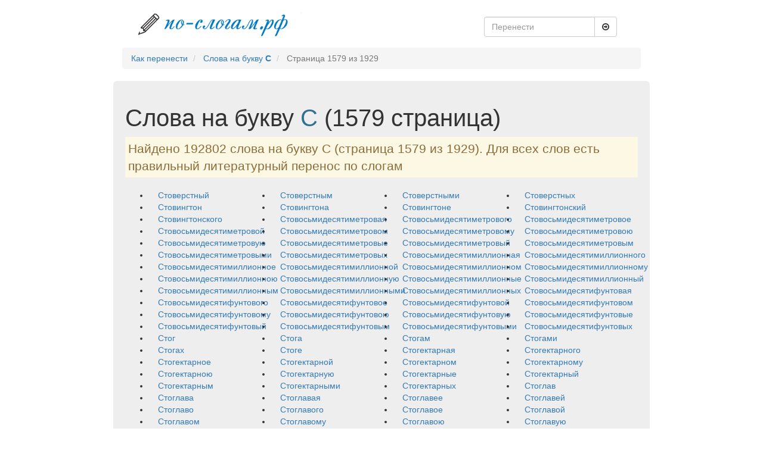

--- FILE ---
content_type: text/html; charset=UTF-8
request_url: https://xn----8sbi5ahhceu.xn--p1ai/%D0%B1%D1%83%D0%BA%D0%B2%D0%B0/%D0%A1?%D1%81%D1%82%D1%80%D0%B0%D0%BD%D0%B8%D1%86%D0%B0=1579
body_size: 4511
content:
<!DOCTYPE html>
<html lang="en">
<head>
    <meta charset="utf-8">
    <meta name="viewport" content="width=device-width, initial-scale=1">
    <meta name="description" content="Найдено 192802 слова на букву С (страница 1579 из 1929). Для всех слов есть правильный литературный перенос по слогам">
    <meta name="csrf-token" content="HmFTXf5ARwfrpZ7syV2klJtrxWXtx86jaIxTOt74">
    <title>Слова на букву С ‒ страница 1579 (стоверстный - стоговавшего)</title>
            <link rel="canonical" href="https://xn----8sbi5ahhceu.xn--p1ai/%D0%B1%D1%83%D0%BA%D0%B2%D0%B0/%D0%A1">
        <link rel="apple-touch-icon" sizes="180x180" href="/icons/apple-touch-icon.png">
    <link rel="icon" type="image/png" href="/icons/favicon-32x32.png" sizes="32x32">
    <link rel="icon" type="image/png" href="/icons/favicon-16x16.png" sizes="16x16">
    <link rel="manifest" href="/icons/manifest.json">
    <link rel="mask-icon" href="/icons/safari-pinned-tab.svg" color="#5bbad5">
    <link rel="shortcut icon" href="/icons/favicon.ico">
    <meta name="msapplication-config" content="/icons/browserconfig.xml">
    <meta name="theme-color" content="#dcffe4">
    <!-- Yandex.RTB -->
    <script>window.yaContextCb=window.yaContextCb||[]</script>
    <script src="https://yandex.ru/ads/system/context.js" async></script>
    <link href="/prod/d37eb11c2fbd347fe828a7f0ad4a4f40.css" type="text/css" rel="stylesheet" />

</head>
<body>
<div class="container">
    <script>
        window.yaContextCb.push(()=>{
            Ya.Context.AdvManager.render({
                "blockId": "R-A-220438-8",
                "type": "fullscreen",
                "platform": "touch"
            })
        })
    </script>
    <header class="header clearfix">
    <div class="col-lg-6 logo">
                    <a class="text-muted" rel="nofollow" href="/">
                <img src="https://xn----8sbi5ahhceu.xn--p1ai/img/logo.png" alt="По-слогам.рф" title="На главную По-слогам.рф">
            </a>
            </div>
    <div class="col-lg-4 pull-right">
        <div class="navbar-form">
    <div class="input-group">
        <input type="text" class="form-control" placeholder="Перенести" name="query" id="autocomplete">
        <div class="input-group-btn">
            <button id="submit-search" class="btn btn-default" type="submit">
                <i class="fa fa-arrow-circle-o-right" aria-hidden="true"></i>
            </button>
        </div>
    </div>
</div>    </div>
</header>
<ul class="breadcrumb" itemscope itemtype="http://schema.org/BreadcrumbList">
                                    <li itemtype="http://schema.org/ListItem" itemscope="" itemprop="itemListElement">
                    <a class="breadcrumb-item" href="/">Как перенести</a>
                    <meta content="/" itemprop="item">
                    <meta content="Как перенести" itemprop="name">
                    <meta content="1" itemprop="position">
                </li>
                                                <li itemtype="http://schema.org/ListItem" itemscope="" itemprop="itemListElement">
                    <a class="breadcrumb-item" href="С">Слова на букву <b>С</b> </a>
                    <meta content="С" itemprop="item">
                    <meta content="Слова на букву С " itemprop="name">
                    <meta content="2" itemprop="position">
                </li>
                                                <li class="breadcrumb-item active" itemtype="http://schema.org/ListItem" itemscope="" itemprop="itemListElement">
                    Страница 1579 из 1929
                    <meta content="С" itemprop="item">
                    <meta content="Страница 1579 из 1929" itemprop="name">
                    <meta content="3" itemprop="position">
                </li>
                        </ul>
        <div class="row jumbotron">
        <h1>
            Слова на букву <span class="text-info">С</span>
                             (1579 страница)
                    </h1>
        <div class="lead alert-warning" style="padding: 5px;">
            Найдено 192802 слова на букву С (страница 1579 из 1929). Для всех слов есть правильный литературный перенос по слогам
        </div>
        <ul>
                            <li class="col-xs-6 col-sm-4 col-md-3">
                    <a href="https://xn----8sbi5ahhceu.xn--p1ai/%D1%81%D0%BB%D0%BE%D0%B2%D0%BE/%D0%A1%D1%82%D0%BE%D0%B2%D0%B5%D1%80%D1%81%D1%82%D0%BD%D1%8B%D0%B9" class="text-capitalize">стоверстный</a>
                </li>
                            <li class="col-xs-6 col-sm-4 col-md-3">
                    <a href="https://xn----8sbi5ahhceu.xn--p1ai/%D1%81%D0%BB%D0%BE%D0%B2%D0%BE/%D0%A1%D1%82%D0%BE%D0%B2%D0%B5%D1%80%D1%81%D1%82%D0%BD%D1%8B%D0%BC" class="text-capitalize">стоверстным</a>
                </li>
                            <li class="col-xs-6 col-sm-4 col-md-3">
                    <a href="https://xn----8sbi5ahhceu.xn--p1ai/%D1%81%D0%BB%D0%BE%D0%B2%D0%BE/%D0%A1%D1%82%D0%BE%D0%B2%D0%B5%D1%80%D1%81%D1%82%D0%BD%D1%8B%D0%BC%D0%B8" class="text-capitalize">стоверстными</a>
                </li>
                            <li class="col-xs-6 col-sm-4 col-md-3">
                    <a href="https://xn----8sbi5ahhceu.xn--p1ai/%D1%81%D0%BB%D0%BE%D0%B2%D0%BE/%D0%A1%D1%82%D0%BE%D0%B2%D0%B5%D1%80%D1%81%D1%82%D0%BD%D1%8B%D1%85" class="text-capitalize">стоверстных</a>
                </li>
                            <li class="col-xs-6 col-sm-4 col-md-3">
                    <a href="https://xn----8sbi5ahhceu.xn--p1ai/%D1%81%D0%BB%D0%BE%D0%B2%D0%BE/%D0%A1%D1%82%D0%BE%D0%B2%D0%B8%D0%BD%D0%B3%D1%82%D0%BE%D0%BD" class="text-capitalize">стовингтон</a>
                </li>
                            <li class="col-xs-6 col-sm-4 col-md-3">
                    <a href="https://xn----8sbi5ahhceu.xn--p1ai/%D1%81%D0%BB%D0%BE%D0%B2%D0%BE/%D0%A1%D1%82%D0%BE%D0%B2%D0%B8%D0%BD%D0%B3%D1%82%D0%BE%D0%BD%D0%B0" class="text-capitalize">стовингтона</a>
                </li>
                            <li class="col-xs-6 col-sm-4 col-md-3">
                    <a href="https://xn----8sbi5ahhceu.xn--p1ai/%D1%81%D0%BB%D0%BE%D0%B2%D0%BE/%D0%A1%D1%82%D0%BE%D0%B2%D0%B8%D0%BD%D0%B3%D1%82%D0%BE%D0%BD%D0%B5" class="text-capitalize">стовингтоне</a>
                </li>
                            <li class="col-xs-6 col-sm-4 col-md-3">
                    <a href="https://xn----8sbi5ahhceu.xn--p1ai/%D1%81%D0%BB%D0%BE%D0%B2%D0%BE/%D0%A1%D1%82%D0%BE%D0%B2%D0%B8%D0%BD%D0%B3%D1%82%D0%BE%D0%BD%D1%81%D0%BA%D0%B8%D0%B9" class="text-capitalize">стовингтонский</a>
                </li>
                            <li class="col-xs-6 col-sm-4 col-md-3">
                    <a href="https://xn----8sbi5ahhceu.xn--p1ai/%D1%81%D0%BB%D0%BE%D0%B2%D0%BE/%D0%A1%D1%82%D0%BE%D0%B2%D0%B8%D0%BD%D0%B3%D1%82%D0%BE%D0%BD%D1%81%D0%BA%D0%BE%D0%B3%D0%BE" class="text-capitalize">стовингтонского</a>
                </li>
                            <li class="col-xs-6 col-sm-4 col-md-3">
                    <a href="https://xn----8sbi5ahhceu.xn--p1ai/%D1%81%D0%BB%D0%BE%D0%B2%D0%BE/%D0%A1%D1%82%D0%BE%D0%B2%D0%BE%D1%81%D1%8C%D0%BC%D0%B8%D0%B4%D0%B5%D1%81%D1%8F%D1%82%D0%B8%D0%BC%D0%B5%D1%82%D1%80%D0%BE%D0%B2%D0%B0%D1%8F" class="text-capitalize">стовосьмидесятиметровая</a>
                </li>
                            <li class="col-xs-6 col-sm-4 col-md-3">
                    <a href="https://xn----8sbi5ahhceu.xn--p1ai/%D1%81%D0%BB%D0%BE%D0%B2%D0%BE/%D0%A1%D1%82%D0%BE%D0%B2%D0%BE%D1%81%D1%8C%D0%BC%D0%B8%D0%B4%D0%B5%D1%81%D1%8F%D1%82%D0%B8%D0%BC%D0%B5%D1%82%D1%80%D0%BE%D0%B2%D0%BE%D0%B3%D0%BE" class="text-capitalize">стовосьмидесятиметрового</a>
                </li>
                            <li class="col-xs-6 col-sm-4 col-md-3">
                    <a href="https://xn----8sbi5ahhceu.xn--p1ai/%D1%81%D0%BB%D0%BE%D0%B2%D0%BE/%D0%A1%D1%82%D0%BE%D0%B2%D0%BE%D1%81%D1%8C%D0%BC%D0%B8%D0%B4%D0%B5%D1%81%D1%8F%D1%82%D0%B8%D0%BC%D0%B5%D1%82%D1%80%D0%BE%D0%B2%D0%BE%D0%B5" class="text-capitalize">стовосьмидесятиметровое</a>
                </li>
                            <li class="col-xs-6 col-sm-4 col-md-3">
                    <a href="https://xn----8sbi5ahhceu.xn--p1ai/%D1%81%D0%BB%D0%BE%D0%B2%D0%BE/%D0%A1%D1%82%D0%BE%D0%B2%D0%BE%D1%81%D1%8C%D0%BC%D0%B8%D0%B4%D0%B5%D1%81%D1%8F%D1%82%D0%B8%D0%BC%D0%B5%D1%82%D1%80%D0%BE%D0%B2%D0%BE%D0%B9" class="text-capitalize">стовосьмидесятиметровой</a>
                </li>
                            <li class="col-xs-6 col-sm-4 col-md-3">
                    <a href="https://xn----8sbi5ahhceu.xn--p1ai/%D1%81%D0%BB%D0%BE%D0%B2%D0%BE/%D0%A1%D1%82%D0%BE%D0%B2%D0%BE%D1%81%D1%8C%D0%BC%D0%B8%D0%B4%D0%B5%D1%81%D1%8F%D1%82%D0%B8%D0%BC%D0%B5%D1%82%D1%80%D0%BE%D0%B2%D0%BE%D0%BC" class="text-capitalize">стовосьмидесятиметровом</a>
                </li>
                            <li class="col-xs-6 col-sm-4 col-md-3">
                    <a href="https://xn----8sbi5ahhceu.xn--p1ai/%D1%81%D0%BB%D0%BE%D0%B2%D0%BE/%D0%A1%D1%82%D0%BE%D0%B2%D0%BE%D1%81%D1%8C%D0%BC%D0%B8%D0%B4%D0%B5%D1%81%D1%8F%D1%82%D0%B8%D0%BC%D0%B5%D1%82%D1%80%D0%BE%D0%B2%D0%BE%D0%BC%D1%83" class="text-capitalize">стовосьмидесятиметровому</a>
                </li>
                            <li class="col-xs-6 col-sm-4 col-md-3">
                    <a href="https://xn----8sbi5ahhceu.xn--p1ai/%D1%81%D0%BB%D0%BE%D0%B2%D0%BE/%D0%A1%D1%82%D0%BE%D0%B2%D0%BE%D1%81%D1%8C%D0%BC%D0%B8%D0%B4%D0%B5%D1%81%D1%8F%D1%82%D0%B8%D0%BC%D0%B5%D1%82%D1%80%D0%BE%D0%B2%D0%BE%D1%8E" class="text-capitalize">стовосьмидесятиметровою</a>
                </li>
                            <li class="col-xs-6 col-sm-4 col-md-3">
                    <a href="https://xn----8sbi5ahhceu.xn--p1ai/%D1%81%D0%BB%D0%BE%D0%B2%D0%BE/%D0%A1%D1%82%D0%BE%D0%B2%D0%BE%D1%81%D1%8C%D0%BC%D0%B8%D0%B4%D0%B5%D1%81%D1%8F%D1%82%D0%B8%D0%BC%D0%B5%D1%82%D1%80%D0%BE%D0%B2%D1%83%D1%8E" class="text-capitalize">стовосьмидесятиметровую</a>
                </li>
                            <li class="col-xs-6 col-sm-4 col-md-3">
                    <a href="https://xn----8sbi5ahhceu.xn--p1ai/%D1%81%D0%BB%D0%BE%D0%B2%D0%BE/%D0%A1%D1%82%D0%BE%D0%B2%D0%BE%D1%81%D1%8C%D0%BC%D0%B8%D0%B4%D0%B5%D1%81%D1%8F%D1%82%D0%B8%D0%BC%D0%B5%D1%82%D1%80%D0%BE%D0%B2%D1%8B%D0%B5" class="text-capitalize">стовосьмидесятиметровые</a>
                </li>
                            <li class="col-xs-6 col-sm-4 col-md-3">
                    <a href="https://xn----8sbi5ahhceu.xn--p1ai/%D1%81%D0%BB%D0%BE%D0%B2%D0%BE/%D0%A1%D1%82%D0%BE%D0%B2%D0%BE%D1%81%D1%8C%D0%BC%D0%B8%D0%B4%D0%B5%D1%81%D1%8F%D1%82%D0%B8%D0%BC%D0%B5%D1%82%D1%80%D0%BE%D0%B2%D1%8B%D0%B9" class="text-capitalize">стовосьмидесятиметровый</a>
                </li>
                            <li class="col-xs-6 col-sm-4 col-md-3">
                    <a href="https://xn----8sbi5ahhceu.xn--p1ai/%D1%81%D0%BB%D0%BE%D0%B2%D0%BE/%D0%A1%D1%82%D0%BE%D0%B2%D0%BE%D1%81%D1%8C%D0%BC%D0%B8%D0%B4%D0%B5%D1%81%D1%8F%D1%82%D0%B8%D0%BC%D0%B5%D1%82%D1%80%D0%BE%D0%B2%D1%8B%D0%BC" class="text-capitalize">стовосьмидесятиметровым</a>
                </li>
                            <li class="col-xs-6 col-sm-4 col-md-3">
                    <a href="https://xn----8sbi5ahhceu.xn--p1ai/%D1%81%D0%BB%D0%BE%D0%B2%D0%BE/%D0%A1%D1%82%D0%BE%D0%B2%D0%BE%D1%81%D1%8C%D0%BC%D0%B8%D0%B4%D0%B5%D1%81%D1%8F%D1%82%D0%B8%D0%BC%D0%B5%D1%82%D1%80%D0%BE%D0%B2%D1%8B%D0%BC%D0%B8" class="text-capitalize">стовосьмидесятиметровыми</a>
                </li>
                            <li class="col-xs-6 col-sm-4 col-md-3">
                    <a href="https://xn----8sbi5ahhceu.xn--p1ai/%D1%81%D0%BB%D0%BE%D0%B2%D0%BE/%D0%A1%D1%82%D0%BE%D0%B2%D0%BE%D1%81%D1%8C%D0%BC%D0%B8%D0%B4%D0%B5%D1%81%D1%8F%D1%82%D0%B8%D0%BC%D0%B5%D1%82%D1%80%D0%BE%D0%B2%D1%8B%D1%85" class="text-capitalize">стовосьмидесятиметровых</a>
                </li>
                            <li class="col-xs-6 col-sm-4 col-md-3">
                    <a href="https://xn----8sbi5ahhceu.xn--p1ai/%D1%81%D0%BB%D0%BE%D0%B2%D0%BE/%D0%A1%D1%82%D0%BE%D0%B2%D0%BE%D1%81%D1%8C%D0%BC%D0%B8%D0%B4%D0%B5%D1%81%D1%8F%D1%82%D0%B8%D0%BC%D0%B8%D0%BB%D0%BB%D0%B8%D0%BE%D0%BD%D0%BD%D0%B0%D1%8F" class="text-capitalize">стовосьмидесятимиллионная</a>
                </li>
                            <li class="col-xs-6 col-sm-4 col-md-3">
                    <a href="https://xn----8sbi5ahhceu.xn--p1ai/%D1%81%D0%BB%D0%BE%D0%B2%D0%BE/%D0%A1%D1%82%D0%BE%D0%B2%D0%BE%D1%81%D1%8C%D0%BC%D0%B8%D0%B4%D0%B5%D1%81%D1%8F%D1%82%D0%B8%D0%BC%D0%B8%D0%BB%D0%BB%D0%B8%D0%BE%D0%BD%D0%BD%D0%BE%D0%B3%D0%BE" class="text-capitalize">стовосьмидесятимиллионного</a>
                </li>
                            <li class="col-xs-6 col-sm-4 col-md-3">
                    <a href="https://xn----8sbi5ahhceu.xn--p1ai/%D1%81%D0%BB%D0%BE%D0%B2%D0%BE/%D0%A1%D1%82%D0%BE%D0%B2%D0%BE%D1%81%D1%8C%D0%BC%D0%B8%D0%B4%D0%B5%D1%81%D1%8F%D1%82%D0%B8%D0%BC%D0%B8%D0%BB%D0%BB%D0%B8%D0%BE%D0%BD%D0%BD%D0%BE%D0%B5" class="text-capitalize">стовосьмидесятимиллионное</a>
                </li>
                            <li class="col-xs-6 col-sm-4 col-md-3">
                    <a href="https://xn----8sbi5ahhceu.xn--p1ai/%D1%81%D0%BB%D0%BE%D0%B2%D0%BE/%D0%A1%D1%82%D0%BE%D0%B2%D0%BE%D1%81%D1%8C%D0%BC%D0%B8%D0%B4%D0%B5%D1%81%D1%8F%D1%82%D0%B8%D0%BC%D0%B8%D0%BB%D0%BB%D0%B8%D0%BE%D0%BD%D0%BD%D0%BE%D0%B9" class="text-capitalize">стовосьмидесятимиллионной</a>
                </li>
                            <li class="col-xs-6 col-sm-4 col-md-3">
                    <a href="https://xn----8sbi5ahhceu.xn--p1ai/%D1%81%D0%BB%D0%BE%D0%B2%D0%BE/%D0%A1%D1%82%D0%BE%D0%B2%D0%BE%D1%81%D1%8C%D0%BC%D0%B8%D0%B4%D0%B5%D1%81%D1%8F%D1%82%D0%B8%D0%BC%D0%B8%D0%BB%D0%BB%D0%B8%D0%BE%D0%BD%D0%BD%D0%BE%D0%BC" class="text-capitalize">стовосьмидесятимиллионном</a>
                </li>
                            <li class="col-xs-6 col-sm-4 col-md-3">
                    <a href="https://xn----8sbi5ahhceu.xn--p1ai/%D1%81%D0%BB%D0%BE%D0%B2%D0%BE/%D0%A1%D1%82%D0%BE%D0%B2%D0%BE%D1%81%D1%8C%D0%BC%D0%B8%D0%B4%D0%B5%D1%81%D1%8F%D1%82%D0%B8%D0%BC%D0%B8%D0%BB%D0%BB%D0%B8%D0%BE%D0%BD%D0%BD%D0%BE%D0%BC%D1%83" class="text-capitalize">стовосьмидесятимиллионному</a>
                </li>
                            <li class="col-xs-6 col-sm-4 col-md-3">
                    <a href="https://xn----8sbi5ahhceu.xn--p1ai/%D1%81%D0%BB%D0%BE%D0%B2%D0%BE/%D0%A1%D1%82%D0%BE%D0%B2%D0%BE%D1%81%D1%8C%D0%BC%D0%B8%D0%B4%D0%B5%D1%81%D1%8F%D1%82%D0%B8%D0%BC%D0%B8%D0%BB%D0%BB%D0%B8%D0%BE%D0%BD%D0%BD%D0%BE%D1%8E" class="text-capitalize">стовосьмидесятимиллионною</a>
                </li>
                            <li class="col-xs-6 col-sm-4 col-md-3">
                    <a href="https://xn----8sbi5ahhceu.xn--p1ai/%D1%81%D0%BB%D0%BE%D0%B2%D0%BE/%D0%A1%D1%82%D0%BE%D0%B2%D0%BE%D1%81%D1%8C%D0%BC%D0%B8%D0%B4%D0%B5%D1%81%D1%8F%D1%82%D0%B8%D0%BC%D0%B8%D0%BB%D0%BB%D0%B8%D0%BE%D0%BD%D0%BD%D1%83%D1%8E" class="text-capitalize">стовосьмидесятимиллионную</a>
                </li>
                            <li class="col-xs-6 col-sm-4 col-md-3">
                    <a href="https://xn----8sbi5ahhceu.xn--p1ai/%D1%81%D0%BB%D0%BE%D0%B2%D0%BE/%D0%A1%D1%82%D0%BE%D0%B2%D0%BE%D1%81%D1%8C%D0%BC%D0%B8%D0%B4%D0%B5%D1%81%D1%8F%D1%82%D0%B8%D0%BC%D0%B8%D0%BB%D0%BB%D0%B8%D0%BE%D0%BD%D0%BD%D1%8B%D0%B5" class="text-capitalize">стовосьмидесятимиллионные</a>
                </li>
                            <li class="col-xs-6 col-sm-4 col-md-3">
                    <a href="https://xn----8sbi5ahhceu.xn--p1ai/%D1%81%D0%BB%D0%BE%D0%B2%D0%BE/%D0%A1%D1%82%D0%BE%D0%B2%D0%BE%D1%81%D1%8C%D0%BC%D0%B8%D0%B4%D0%B5%D1%81%D1%8F%D1%82%D0%B8%D0%BC%D0%B8%D0%BB%D0%BB%D0%B8%D0%BE%D0%BD%D0%BD%D1%8B%D0%B9" class="text-capitalize">стовосьмидесятимиллионный</a>
                </li>
                            <li class="col-xs-6 col-sm-4 col-md-3">
                    <a href="https://xn----8sbi5ahhceu.xn--p1ai/%D1%81%D0%BB%D0%BE%D0%B2%D0%BE/%D0%A1%D1%82%D0%BE%D0%B2%D0%BE%D1%81%D1%8C%D0%BC%D0%B8%D0%B4%D0%B5%D1%81%D1%8F%D1%82%D0%B8%D0%BC%D0%B8%D0%BB%D0%BB%D0%B8%D0%BE%D0%BD%D0%BD%D1%8B%D0%BC" class="text-capitalize">стовосьмидесятимиллионным</a>
                </li>
                            <li class="col-xs-6 col-sm-4 col-md-3">
                    <a href="https://xn----8sbi5ahhceu.xn--p1ai/%D1%81%D0%BB%D0%BE%D0%B2%D0%BE/%D0%A1%D1%82%D0%BE%D0%B2%D0%BE%D1%81%D1%8C%D0%BC%D0%B8%D0%B4%D0%B5%D1%81%D1%8F%D1%82%D0%B8%D0%BC%D0%B8%D0%BB%D0%BB%D0%B8%D0%BE%D0%BD%D0%BD%D1%8B%D0%BC%D0%B8" class="text-capitalize">стовосьмидесятимиллионными</a>
                </li>
                            <li class="col-xs-6 col-sm-4 col-md-3">
                    <a href="https://xn----8sbi5ahhceu.xn--p1ai/%D1%81%D0%BB%D0%BE%D0%B2%D0%BE/%D0%A1%D1%82%D0%BE%D0%B2%D0%BE%D1%81%D1%8C%D0%BC%D0%B8%D0%B4%D0%B5%D1%81%D1%8F%D1%82%D0%B8%D0%BC%D0%B8%D0%BB%D0%BB%D0%B8%D0%BE%D0%BD%D0%BD%D1%8B%D1%85" class="text-capitalize">стовосьмидесятимиллионных</a>
                </li>
                            <li class="col-xs-6 col-sm-4 col-md-3">
                    <a href="https://xn----8sbi5ahhceu.xn--p1ai/%D1%81%D0%BB%D0%BE%D0%B2%D0%BE/%D0%A1%D1%82%D0%BE%D0%B2%D0%BE%D1%81%D1%8C%D0%BC%D0%B8%D0%B4%D0%B5%D1%81%D1%8F%D1%82%D0%B8%D1%84%D1%83%D0%BD%D1%82%D0%BE%D0%B2%D0%B0%D1%8F" class="text-capitalize">стовосьмидесятифунтовая</a>
                </li>
                            <li class="col-xs-6 col-sm-4 col-md-3">
                    <a href="https://xn----8sbi5ahhceu.xn--p1ai/%D1%81%D0%BB%D0%BE%D0%B2%D0%BE/%D0%A1%D1%82%D0%BE%D0%B2%D0%BE%D1%81%D1%8C%D0%BC%D0%B8%D0%B4%D0%B5%D1%81%D1%8F%D1%82%D0%B8%D1%84%D1%83%D0%BD%D1%82%D0%BE%D0%B2%D0%BE%D0%B3%D0%BE" class="text-capitalize">стовосьмидесятифунтового</a>
                </li>
                            <li class="col-xs-6 col-sm-4 col-md-3">
                    <a href="https://xn----8sbi5ahhceu.xn--p1ai/%D1%81%D0%BB%D0%BE%D0%B2%D0%BE/%D0%A1%D1%82%D0%BE%D0%B2%D0%BE%D1%81%D1%8C%D0%BC%D0%B8%D0%B4%D0%B5%D1%81%D1%8F%D1%82%D0%B8%D1%84%D1%83%D0%BD%D1%82%D0%BE%D0%B2%D0%BE%D0%B5" class="text-capitalize">стовосьмидесятифунтовое</a>
                </li>
                            <li class="col-xs-6 col-sm-4 col-md-3">
                    <a href="https://xn----8sbi5ahhceu.xn--p1ai/%D1%81%D0%BB%D0%BE%D0%B2%D0%BE/%D0%A1%D1%82%D0%BE%D0%B2%D0%BE%D1%81%D1%8C%D0%BC%D0%B8%D0%B4%D0%B5%D1%81%D1%8F%D1%82%D0%B8%D1%84%D1%83%D0%BD%D1%82%D0%BE%D0%B2%D0%BE%D0%B9" class="text-capitalize">стовосьмидесятифунтовой</a>
                </li>
                            <li class="col-xs-6 col-sm-4 col-md-3">
                    <a href="https://xn----8sbi5ahhceu.xn--p1ai/%D1%81%D0%BB%D0%BE%D0%B2%D0%BE/%D0%A1%D1%82%D0%BE%D0%B2%D0%BE%D1%81%D1%8C%D0%BC%D0%B8%D0%B4%D0%B5%D1%81%D1%8F%D1%82%D0%B8%D1%84%D1%83%D0%BD%D1%82%D0%BE%D0%B2%D0%BE%D0%BC" class="text-capitalize">стовосьмидесятифунтовом</a>
                </li>
                            <li class="col-xs-6 col-sm-4 col-md-3">
                    <a href="https://xn----8sbi5ahhceu.xn--p1ai/%D1%81%D0%BB%D0%BE%D0%B2%D0%BE/%D0%A1%D1%82%D0%BE%D0%B2%D0%BE%D1%81%D1%8C%D0%BC%D0%B8%D0%B4%D0%B5%D1%81%D1%8F%D1%82%D0%B8%D1%84%D1%83%D0%BD%D1%82%D0%BE%D0%B2%D0%BE%D0%BC%D1%83" class="text-capitalize">стовосьмидесятифунтовому</a>
                </li>
                            <li class="col-xs-6 col-sm-4 col-md-3">
                    <a href="https://xn----8sbi5ahhceu.xn--p1ai/%D1%81%D0%BB%D0%BE%D0%B2%D0%BE/%D0%A1%D1%82%D0%BE%D0%B2%D0%BE%D1%81%D1%8C%D0%BC%D0%B8%D0%B4%D0%B5%D1%81%D1%8F%D1%82%D0%B8%D1%84%D1%83%D0%BD%D1%82%D0%BE%D0%B2%D0%BE%D1%8E" class="text-capitalize">стовосьмидесятифунтовою</a>
                </li>
                            <li class="col-xs-6 col-sm-4 col-md-3">
                    <a href="https://xn----8sbi5ahhceu.xn--p1ai/%D1%81%D0%BB%D0%BE%D0%B2%D0%BE/%D0%A1%D1%82%D0%BE%D0%B2%D0%BE%D1%81%D1%8C%D0%BC%D0%B8%D0%B4%D0%B5%D1%81%D1%8F%D1%82%D0%B8%D1%84%D1%83%D0%BD%D1%82%D0%BE%D0%B2%D1%83%D1%8E" class="text-capitalize">стовосьмидесятифунтовую</a>
                </li>
                            <li class="col-xs-6 col-sm-4 col-md-3">
                    <a href="https://xn----8sbi5ahhceu.xn--p1ai/%D1%81%D0%BB%D0%BE%D0%B2%D0%BE/%D0%A1%D1%82%D0%BE%D0%B2%D0%BE%D1%81%D1%8C%D0%BC%D0%B8%D0%B4%D0%B5%D1%81%D1%8F%D1%82%D0%B8%D1%84%D1%83%D0%BD%D1%82%D0%BE%D0%B2%D1%8B%D0%B5" class="text-capitalize">стовосьмидесятифунтовые</a>
                </li>
                            <li class="col-xs-6 col-sm-4 col-md-3">
                    <a href="https://xn----8sbi5ahhceu.xn--p1ai/%D1%81%D0%BB%D0%BE%D0%B2%D0%BE/%D0%A1%D1%82%D0%BE%D0%B2%D0%BE%D1%81%D1%8C%D0%BC%D0%B8%D0%B4%D0%B5%D1%81%D1%8F%D1%82%D0%B8%D1%84%D1%83%D0%BD%D1%82%D0%BE%D0%B2%D1%8B%D0%B9" class="text-capitalize">стовосьмидесятифунтовый</a>
                </li>
                            <li class="col-xs-6 col-sm-4 col-md-3">
                    <a href="https://xn----8sbi5ahhceu.xn--p1ai/%D1%81%D0%BB%D0%BE%D0%B2%D0%BE/%D0%A1%D1%82%D0%BE%D0%B2%D0%BE%D1%81%D1%8C%D0%BC%D0%B8%D0%B4%D0%B5%D1%81%D1%8F%D1%82%D0%B8%D1%84%D1%83%D0%BD%D1%82%D0%BE%D0%B2%D1%8B%D0%BC" class="text-capitalize">стовосьмидесятифунтовым</a>
                </li>
                            <li class="col-xs-6 col-sm-4 col-md-3">
                    <a href="https://xn----8sbi5ahhceu.xn--p1ai/%D1%81%D0%BB%D0%BE%D0%B2%D0%BE/%D0%A1%D1%82%D0%BE%D0%B2%D0%BE%D1%81%D1%8C%D0%BC%D0%B8%D0%B4%D0%B5%D1%81%D1%8F%D1%82%D0%B8%D1%84%D1%83%D0%BD%D1%82%D0%BE%D0%B2%D1%8B%D0%BC%D0%B8" class="text-capitalize">стовосьмидесятифунтовыми</a>
                </li>
                            <li class="col-xs-6 col-sm-4 col-md-3">
                    <a href="https://xn----8sbi5ahhceu.xn--p1ai/%D1%81%D0%BB%D0%BE%D0%B2%D0%BE/%D0%A1%D1%82%D0%BE%D0%B2%D0%BE%D1%81%D1%8C%D0%BC%D0%B8%D0%B4%D0%B5%D1%81%D1%8F%D1%82%D0%B8%D1%84%D1%83%D0%BD%D1%82%D0%BE%D0%B2%D1%8B%D1%85" class="text-capitalize">стовосьмидесятифунтовых</a>
                </li>
                            <li class="col-xs-6 col-sm-4 col-md-3">
                    <a href="https://xn----8sbi5ahhceu.xn--p1ai/%D1%81%D0%BB%D0%BE%D0%B2%D0%BE/%D0%A1%D1%82%D0%BE%D0%B3" class="text-capitalize">стог</a>
                </li>
                            <li class="col-xs-6 col-sm-4 col-md-3">
                    <a href="https://xn----8sbi5ahhceu.xn--p1ai/%D1%81%D0%BB%D0%BE%D0%B2%D0%BE/%D0%A1%D1%82%D0%BE%D0%B3%D0%B0" class="text-capitalize">стога</a>
                </li>
                            <li class="col-xs-6 col-sm-4 col-md-3">
                    <a href="https://xn----8sbi5ahhceu.xn--p1ai/%D1%81%D0%BB%D0%BE%D0%B2%D0%BE/%D0%A1%D1%82%D0%BE%D0%B3%D0%B0%D0%BC" class="text-capitalize">стогам</a>
                </li>
                            <li class="col-xs-6 col-sm-4 col-md-3">
                    <a href="https://xn----8sbi5ahhceu.xn--p1ai/%D1%81%D0%BB%D0%BE%D0%B2%D0%BE/%D0%A1%D1%82%D0%BE%D0%B3%D0%B0%D0%BC%D0%B8" class="text-capitalize">стогами</a>
                </li>
                            <li class="col-xs-6 col-sm-4 col-md-3">
                    <a href="https://xn----8sbi5ahhceu.xn--p1ai/%D1%81%D0%BB%D0%BE%D0%B2%D0%BE/%D0%A1%D1%82%D0%BE%D0%B3%D0%B0%D1%85" class="text-capitalize">стогах</a>
                </li>
                            <li class="col-xs-6 col-sm-4 col-md-3">
                    <a href="https://xn----8sbi5ahhceu.xn--p1ai/%D1%81%D0%BB%D0%BE%D0%B2%D0%BE/%D0%A1%D1%82%D0%BE%D0%B3%D0%B5" class="text-capitalize">стоге</a>
                </li>
                            <li class="col-xs-6 col-sm-4 col-md-3">
                    <a href="https://xn----8sbi5ahhceu.xn--p1ai/%D1%81%D0%BB%D0%BE%D0%B2%D0%BE/%D0%A1%D1%82%D0%BE%D0%B3%D0%B5%D0%BA%D1%82%D0%B0%D1%80%D0%BD%D0%B0%D1%8F" class="text-capitalize">стогектарная</a>
                </li>
                            <li class="col-xs-6 col-sm-4 col-md-3">
                    <a href="https://xn----8sbi5ahhceu.xn--p1ai/%D1%81%D0%BB%D0%BE%D0%B2%D0%BE/%D0%A1%D1%82%D0%BE%D0%B3%D0%B5%D0%BA%D1%82%D0%B0%D1%80%D0%BD%D0%BE%D0%B3%D0%BE" class="text-capitalize">стогектарного</a>
                </li>
                            <li class="col-xs-6 col-sm-4 col-md-3">
                    <a href="https://xn----8sbi5ahhceu.xn--p1ai/%D1%81%D0%BB%D0%BE%D0%B2%D0%BE/%D0%A1%D1%82%D0%BE%D0%B3%D0%B5%D0%BA%D1%82%D0%B0%D1%80%D0%BD%D0%BE%D0%B5" class="text-capitalize">стогектарное</a>
                </li>
                            <li class="col-xs-6 col-sm-4 col-md-3">
                    <a href="https://xn----8sbi5ahhceu.xn--p1ai/%D1%81%D0%BB%D0%BE%D0%B2%D0%BE/%D0%A1%D1%82%D0%BE%D0%B3%D0%B5%D0%BA%D1%82%D0%B0%D1%80%D0%BD%D0%BE%D0%B9" class="text-capitalize">стогектарной</a>
                </li>
                            <li class="col-xs-6 col-sm-4 col-md-3">
                    <a href="https://xn----8sbi5ahhceu.xn--p1ai/%D1%81%D0%BB%D0%BE%D0%B2%D0%BE/%D0%A1%D1%82%D0%BE%D0%B3%D0%B5%D0%BA%D1%82%D0%B0%D1%80%D0%BD%D0%BE%D0%BC" class="text-capitalize">стогектарном</a>
                </li>
                            <li class="col-xs-6 col-sm-4 col-md-3">
                    <a href="https://xn----8sbi5ahhceu.xn--p1ai/%D1%81%D0%BB%D0%BE%D0%B2%D0%BE/%D0%A1%D1%82%D0%BE%D0%B3%D0%B5%D0%BA%D1%82%D0%B0%D1%80%D0%BD%D0%BE%D0%BC%D1%83" class="text-capitalize">стогектарному</a>
                </li>
                            <li class="col-xs-6 col-sm-4 col-md-3">
                    <a href="https://xn----8sbi5ahhceu.xn--p1ai/%D1%81%D0%BB%D0%BE%D0%B2%D0%BE/%D0%A1%D1%82%D0%BE%D0%B3%D0%B5%D0%BA%D1%82%D0%B0%D1%80%D0%BD%D0%BE%D1%8E" class="text-capitalize">стогектарною</a>
                </li>
                            <li class="col-xs-6 col-sm-4 col-md-3">
                    <a href="https://xn----8sbi5ahhceu.xn--p1ai/%D1%81%D0%BB%D0%BE%D0%B2%D0%BE/%D0%A1%D1%82%D0%BE%D0%B3%D0%B5%D0%BA%D1%82%D0%B0%D1%80%D0%BD%D1%83%D1%8E" class="text-capitalize">стогектарную</a>
                </li>
                            <li class="col-xs-6 col-sm-4 col-md-3">
                    <a href="https://xn----8sbi5ahhceu.xn--p1ai/%D1%81%D0%BB%D0%BE%D0%B2%D0%BE/%D0%A1%D1%82%D0%BE%D0%B3%D0%B5%D0%BA%D1%82%D0%B0%D1%80%D0%BD%D1%8B%D0%B5" class="text-capitalize">стогектарные</a>
                </li>
                            <li class="col-xs-6 col-sm-4 col-md-3">
                    <a href="https://xn----8sbi5ahhceu.xn--p1ai/%D1%81%D0%BB%D0%BE%D0%B2%D0%BE/%D0%A1%D1%82%D0%BE%D0%B3%D0%B5%D0%BA%D1%82%D0%B0%D1%80%D0%BD%D1%8B%D0%B9" class="text-capitalize">стогектарный</a>
                </li>
                            <li class="col-xs-6 col-sm-4 col-md-3">
                    <a href="https://xn----8sbi5ahhceu.xn--p1ai/%D1%81%D0%BB%D0%BE%D0%B2%D0%BE/%D0%A1%D1%82%D0%BE%D0%B3%D0%B5%D0%BA%D1%82%D0%B0%D1%80%D0%BD%D1%8B%D0%BC" class="text-capitalize">стогектарным</a>
                </li>
                            <li class="col-xs-6 col-sm-4 col-md-3">
                    <a href="https://xn----8sbi5ahhceu.xn--p1ai/%D1%81%D0%BB%D0%BE%D0%B2%D0%BE/%D0%A1%D1%82%D0%BE%D0%B3%D0%B5%D0%BA%D1%82%D0%B0%D1%80%D0%BD%D1%8B%D0%BC%D0%B8" class="text-capitalize">стогектарными</a>
                </li>
                            <li class="col-xs-6 col-sm-4 col-md-3">
                    <a href="https://xn----8sbi5ahhceu.xn--p1ai/%D1%81%D0%BB%D0%BE%D0%B2%D0%BE/%D0%A1%D1%82%D0%BE%D0%B3%D0%B5%D0%BA%D1%82%D0%B0%D1%80%D0%BD%D1%8B%D1%85" class="text-capitalize">стогектарных</a>
                </li>
                            <li class="col-xs-6 col-sm-4 col-md-3">
                    <a href="https://xn----8sbi5ahhceu.xn--p1ai/%D1%81%D0%BB%D0%BE%D0%B2%D0%BE/%D0%A1%D1%82%D0%BE%D0%B3%D0%BB%D0%B0%D0%B2" class="text-capitalize">стоглав</a>
                </li>
                            <li class="col-xs-6 col-sm-4 col-md-3">
                    <a href="https://xn----8sbi5ahhceu.xn--p1ai/%D1%81%D0%BB%D0%BE%D0%B2%D0%BE/%D0%A1%D1%82%D0%BE%D0%B3%D0%BB%D0%B0%D0%B2%D0%B0" class="text-capitalize">стоглава</a>
                </li>
                            <li class="col-xs-6 col-sm-4 col-md-3">
                    <a href="https://xn----8sbi5ahhceu.xn--p1ai/%D1%81%D0%BB%D0%BE%D0%B2%D0%BE/%D0%A1%D1%82%D0%BE%D0%B3%D0%BB%D0%B0%D0%B2%D0%B0%D1%8F" class="text-capitalize">стоглавая</a>
                </li>
                            <li class="col-xs-6 col-sm-4 col-md-3">
                    <a href="https://xn----8sbi5ahhceu.xn--p1ai/%D1%81%D0%BB%D0%BE%D0%B2%D0%BE/%D0%A1%D1%82%D0%BE%D0%B3%D0%BB%D0%B0%D0%B2%D0%B5%D0%B5" class="text-capitalize">стоглавее</a>
                </li>
                            <li class="col-xs-6 col-sm-4 col-md-3">
                    <a href="https://xn----8sbi5ahhceu.xn--p1ai/%D1%81%D0%BB%D0%BE%D0%B2%D0%BE/%D0%A1%D1%82%D0%BE%D0%B3%D0%BB%D0%B0%D0%B2%D0%B5%D0%B9" class="text-capitalize">стоглавей</a>
                </li>
                            <li class="col-xs-6 col-sm-4 col-md-3">
                    <a href="https://xn----8sbi5ahhceu.xn--p1ai/%D1%81%D0%BB%D0%BE%D0%B2%D0%BE/%D0%A1%D1%82%D0%BE%D0%B3%D0%BB%D0%B0%D0%B2%D0%BE" class="text-capitalize">стоглаво</a>
                </li>
                            <li class="col-xs-6 col-sm-4 col-md-3">
                    <a href="https://xn----8sbi5ahhceu.xn--p1ai/%D1%81%D0%BB%D0%BE%D0%B2%D0%BE/%D0%A1%D1%82%D0%BE%D0%B3%D0%BB%D0%B0%D0%B2%D0%BE%D0%B3%D0%BE" class="text-capitalize">стоглавого</a>
                </li>
                            <li class="col-xs-6 col-sm-4 col-md-3">
                    <a href="https://xn----8sbi5ahhceu.xn--p1ai/%D1%81%D0%BB%D0%BE%D0%B2%D0%BE/%D0%A1%D1%82%D0%BE%D0%B3%D0%BB%D0%B0%D0%B2%D0%BE%D0%B5" class="text-capitalize">стоглавое</a>
                </li>
                            <li class="col-xs-6 col-sm-4 col-md-3">
                    <a href="https://xn----8sbi5ahhceu.xn--p1ai/%D1%81%D0%BB%D0%BE%D0%B2%D0%BE/%D0%A1%D1%82%D0%BE%D0%B3%D0%BB%D0%B0%D0%B2%D0%BE%D0%B9" class="text-capitalize">стоглавой</a>
                </li>
                            <li class="col-xs-6 col-sm-4 col-md-3">
                    <a href="https://xn----8sbi5ahhceu.xn--p1ai/%D1%81%D0%BB%D0%BE%D0%B2%D0%BE/%D0%A1%D1%82%D0%BE%D0%B3%D0%BB%D0%B0%D0%B2%D0%BE%D0%BC" class="text-capitalize">стоглавом</a>
                </li>
                            <li class="col-xs-6 col-sm-4 col-md-3">
                    <a href="https://xn----8sbi5ahhceu.xn--p1ai/%D1%81%D0%BB%D0%BE%D0%B2%D0%BE/%D0%A1%D1%82%D0%BE%D0%B3%D0%BB%D0%B0%D0%B2%D0%BE%D0%BC%D1%83" class="text-capitalize">стоглавому</a>
                </li>
                            <li class="col-xs-6 col-sm-4 col-md-3">
                    <a href="https://xn----8sbi5ahhceu.xn--p1ai/%D1%81%D0%BB%D0%BE%D0%B2%D0%BE/%D0%A1%D1%82%D0%BE%D0%B3%D0%BB%D0%B0%D0%B2%D0%BE%D1%8E" class="text-capitalize">стоглавою</a>
                </li>
                            <li class="col-xs-6 col-sm-4 col-md-3">
                    <a href="https://xn----8sbi5ahhceu.xn--p1ai/%D1%81%D0%BB%D0%BE%D0%B2%D0%BE/%D0%A1%D1%82%D0%BE%D0%B3%D0%BB%D0%B0%D0%B2%D1%83%D1%8E" class="text-capitalize">стоглавую</a>
                </li>
                            <li class="col-xs-6 col-sm-4 col-md-3">
                    <a href="https://xn----8sbi5ahhceu.xn--p1ai/%D1%81%D0%BB%D0%BE%D0%B2%D0%BE/%D0%A1%D1%82%D0%BE%D0%B3%D0%BB%D0%B0%D0%B2%D1%8B" class="text-capitalize">стоглавы</a>
                </li>
                            <li class="col-xs-6 col-sm-4 col-md-3">
                    <a href="https://xn----8sbi5ahhceu.xn--p1ai/%D1%81%D0%BB%D0%BE%D0%B2%D0%BE/%D0%A1%D1%82%D0%BE%D0%B3%D0%BB%D0%B0%D0%B2%D1%8B%D0%B5" class="text-capitalize">стоглавые</a>
                </li>
                            <li class="col-xs-6 col-sm-4 col-md-3">
                    <a href="https://xn----8sbi5ahhceu.xn--p1ai/%D1%81%D0%BB%D0%BE%D0%B2%D0%BE/%D0%A1%D1%82%D0%BE%D0%B3%D0%BB%D0%B0%D0%B2%D1%8B%D0%B9" class="text-capitalize">стоглавый</a>
                </li>
                            <li class="col-xs-6 col-sm-4 col-md-3">
                    <a href="https://xn----8sbi5ahhceu.xn--p1ai/%D1%81%D0%BB%D0%BE%D0%B2%D0%BE/%D0%A1%D1%82%D0%BE%D0%B3%D0%BB%D0%B0%D0%B2%D1%8B%D0%BC" class="text-capitalize">стоглавым</a>
                </li>
                            <li class="col-xs-6 col-sm-4 col-md-3">
                    <a href="https://xn----8sbi5ahhceu.xn--p1ai/%D1%81%D0%BB%D0%BE%D0%B2%D0%BE/%D0%A1%D1%82%D0%BE%D0%B3%D0%BB%D0%B0%D0%B2%D1%8B%D0%BC%D0%B8" class="text-capitalize">стоглавыми</a>
                </li>
                            <li class="col-xs-6 col-sm-4 col-md-3">
                    <a href="https://xn----8sbi5ahhceu.xn--p1ai/%D1%81%D0%BB%D0%BE%D0%B2%D0%BE/%D0%A1%D1%82%D0%BE%D0%B3%D0%BB%D0%B0%D0%B2%D1%8B%D1%85" class="text-capitalize">стоглавых</a>
                </li>
                            <li class="col-xs-6 col-sm-4 col-md-3">
                    <a href="https://xn----8sbi5ahhceu.xn--p1ai/%D1%81%D0%BB%D0%BE%D0%B2%D0%BE/%D0%A1%D1%82%D0%BE%D0%B3%D0%BD" class="text-capitalize">стогн</a>
                </li>
                            <li class="col-xs-6 col-sm-4 col-md-3">
                    <a href="https://xn----8sbi5ahhceu.xn--p1ai/%D1%81%D0%BB%D0%BE%D0%B2%D0%BE/%D0%A1%D1%82%D0%BE%D0%B3%D0%BD%D0%B0" class="text-capitalize">стогна</a>
                </li>
                            <li class="col-xs-6 col-sm-4 col-md-3">
                    <a href="https://xn----8sbi5ahhceu.xn--p1ai/%D1%81%D0%BB%D0%BE%D0%B2%D0%BE/%D0%A1%D1%82%D0%BE%D0%B3%D0%BD%D0%B0%D0%BC" class="text-capitalize">стогнам</a>
                </li>
                            <li class="col-xs-6 col-sm-4 col-md-3">
                    <a href="https://xn----8sbi5ahhceu.xn--p1ai/%D1%81%D0%BB%D0%BE%D0%B2%D0%BE/%D0%A1%D1%82%D0%BE%D0%B3%D0%BD%D0%B0%D0%BC%D0%B8" class="text-capitalize">стогнами</a>
                </li>
                            <li class="col-xs-6 col-sm-4 col-md-3">
                    <a href="https://xn----8sbi5ahhceu.xn--p1ai/%D1%81%D0%BB%D0%BE%D0%B2%D0%BE/%D0%A1%D1%82%D0%BE%D0%B3%D0%BD%D0%B0%D1%85" class="text-capitalize">стогнах</a>
                </li>
                            <li class="col-xs-6 col-sm-4 col-md-3">
                    <a href="https://xn----8sbi5ahhceu.xn--p1ai/%D1%81%D0%BB%D0%BE%D0%B2%D0%BE/%D0%A1%D1%82%D0%BE%D0%B3%D0%BD%D0%B5" class="text-capitalize">стогне</a>
                </li>
                            <li class="col-xs-6 col-sm-4 col-md-3">
                    <a href="https://xn----8sbi5ahhceu.xn--p1ai/%D1%81%D0%BB%D0%BE%D0%B2%D0%BE/%D0%A1%D1%82%D0%BE%D0%B3%D0%BD%D0%BE%D0%B9" class="text-capitalize">стогной</a>
                </li>
                            <li class="col-xs-6 col-sm-4 col-md-3">
                    <a href="https://xn----8sbi5ahhceu.xn--p1ai/%D1%81%D0%BB%D0%BE%D0%B2%D0%BE/%D0%A1%D1%82%D0%BE%D0%B3%D0%BD%D0%BE%D1%8E" class="text-capitalize">стогною</a>
                </li>
                            <li class="col-xs-6 col-sm-4 col-md-3">
                    <a href="https://xn----8sbi5ahhceu.xn--p1ai/%D1%81%D0%BB%D0%BE%D0%B2%D0%BE/%D0%A1%D1%82%D0%BE%D0%B3%D0%BD%D1%83" class="text-capitalize">стогну</a>
                </li>
                            <li class="col-xs-6 col-sm-4 col-md-3">
                    <a href="https://xn----8sbi5ahhceu.xn--p1ai/%D1%81%D0%BB%D0%BE%D0%B2%D0%BE/%D0%A1%D1%82%D0%BE%D0%B3%D0%BD%D1%8B" class="text-capitalize">стогны</a>
                </li>
                            <li class="col-xs-6 col-sm-4 col-md-3">
                    <a href="https://xn----8sbi5ahhceu.xn--p1ai/%D1%81%D0%BB%D0%BE%D0%B2%D0%BE/%D0%A1%D1%82%D0%BE%D0%B3%D0%BE%D0%B2" class="text-capitalize">стогов</a>
                </li>
                            <li class="col-xs-6 col-sm-4 col-md-3">
                    <a href="https://xn----8sbi5ahhceu.xn--p1ai/%D1%81%D0%BB%D0%BE%D0%B2%D0%BE/%D0%A1%D1%82%D0%BE%D0%B3%D0%BE%D0%B2%D0%B0%D0%B2" class="text-capitalize">стоговав</a>
                </li>
                            <li class="col-xs-6 col-sm-4 col-md-3">
                    <a href="https://xn----8sbi5ahhceu.xn--p1ai/%D1%81%D0%BB%D0%BE%D0%B2%D0%BE/%D0%A1%D1%82%D0%BE%D0%B3%D0%BE%D0%B2%D0%B0%D0%B2%D1%88%D0%B0%D1%8F" class="text-capitalize">стоговавшая</a>
                </li>
                            <li class="col-xs-6 col-sm-4 col-md-3">
                    <a href="https://xn----8sbi5ahhceu.xn--p1ai/%D1%81%D0%BB%D0%BE%D0%B2%D0%BE/%D0%A1%D1%82%D0%BE%D0%B3%D0%BE%D0%B2%D0%B0%D0%B2%D1%88%D0%B5%D0%B3%D0%BE" class="text-capitalize">стоговавшего</a>
                </li>
                    </ul>
    </div>
    <div class="row pagination-row">
        <ul class="pagination">
        
                    <li><a href="https://xn----8sbi5ahhceu.xn--p1ai/%D0%B1%D1%83%D0%BA%D0%B2%D0%B0/%D0%A1?%D1%81%D1%82%D1%80%D0%B0%D0%BD%D0%B8%D1%86%D0%B0=1578" rel="prev">&laquo;</a></li>
        
        
                    
            
            
                                                                        <li><a href="https://xn----8sbi5ahhceu.xn--p1ai/%D0%B1%D1%83%D0%BA%D0%B2%D0%B0/%D0%A1?%D1%81%D1%82%D1%80%D0%B0%D0%BD%D0%B8%D1%86%D0%B0=1">1</a></li>
                                                                                <li><a href="https://xn----8sbi5ahhceu.xn--p1ai/%D0%B1%D1%83%D0%BA%D0%B2%D0%B0/%D0%A1?%D1%81%D1%82%D1%80%D0%B0%D0%BD%D0%B8%D1%86%D0%B0=2">2</a></li>
                                                                    
                            <li class="disabled"><span>...</span></li>
            
            
                                
            
            
                                                                        <li><a href="https://xn----8sbi5ahhceu.xn--p1ai/%D0%B1%D1%83%D0%BA%D0%B2%D0%B0/%D0%A1?%D1%81%D1%82%D1%80%D0%B0%D0%BD%D0%B8%D1%86%D0%B0=1576">1576</a></li>
                                                                                <li><a href="https://xn----8sbi5ahhceu.xn--p1ai/%D0%B1%D1%83%D0%BA%D0%B2%D0%B0/%D0%A1?%D1%81%D1%82%D1%80%D0%B0%D0%BD%D0%B8%D1%86%D0%B0=1577">1577</a></li>
                                                                                <li><a href="https://xn----8sbi5ahhceu.xn--p1ai/%D0%B1%D1%83%D0%BA%D0%B2%D0%B0/%D0%A1?%D1%81%D1%82%D1%80%D0%B0%D0%BD%D0%B8%D1%86%D0%B0=1578">1578</a></li>
                                                                                <li class="active"><span>1579</span></li>
                                                                                <li><a href="https://xn----8sbi5ahhceu.xn--p1ai/%D0%B1%D1%83%D0%BA%D0%B2%D0%B0/%D0%A1?%D1%81%D1%82%D1%80%D0%B0%D0%BD%D0%B8%D1%86%D0%B0=1580">1580</a></li>
                                                                                <li><a href="https://xn----8sbi5ahhceu.xn--p1ai/%D0%B1%D1%83%D0%BA%D0%B2%D0%B0/%D0%A1?%D1%81%D1%82%D1%80%D0%B0%D0%BD%D0%B8%D1%86%D0%B0=1581">1581</a></li>
                                                                                <li><a href="https://xn----8sbi5ahhceu.xn--p1ai/%D0%B1%D1%83%D0%BA%D0%B2%D0%B0/%D0%A1?%D1%81%D1%82%D1%80%D0%B0%D0%BD%D0%B8%D1%86%D0%B0=1582">1582</a></li>
                                                                    
                            <li class="disabled"><span>...</span></li>
            
            
                                
            
            
                                                                        <li><a href="https://xn----8sbi5ahhceu.xn--p1ai/%D0%B1%D1%83%D0%BA%D0%B2%D0%B0/%D0%A1?%D1%81%D1%82%D1%80%D0%B0%D0%BD%D0%B8%D1%86%D0%B0=1928">1928</a></li>
                                                                                <li><a href="https://xn----8sbi5ahhceu.xn--p1ai/%D0%B1%D1%83%D0%BA%D0%B2%D0%B0/%D0%A1?%D1%81%D1%82%D1%80%D0%B0%D0%BD%D0%B8%D1%86%D0%B0=1929">1929</a></li>
                                                        
        
                    <li><a href="https://xn----8sbi5ahhceu.xn--p1ai/%D0%B1%D1%83%D0%BA%D0%B2%D0%B0/%D0%A1?%D1%81%D1%82%D1%80%D0%B0%D0%BD%D0%B8%D1%86%D0%B0=1580" rel="next">&raquo;</a></li>
            </ul>

    </div>
    <footer class="footer">
    <div class="pull-left">
        <span><i class="fa fa-copyright" aria-hidden="true"></i> По-Слогам.рф 2026</span>
        <span class="footer-separator">•</span>
        <a href="https://xn----8sbi5ahhceu.xn--p1ai/%D1%82%D1%80%D0%B5%D0%BD%D0%B0%D0%B6%D0%B5%D1%80" class="footer-link">
            <i class="fa fa-gamepad" aria-hidden="true"></i> Тренажер
        </a>
    </div>
    <div data-toggle="modal" href="/обратная-связь" data-target="#feedback" title="Пишите по любым вопросам" class="pull-right btn-link btn-info">
        <i class="fa fa-comment" aria-hidden="true"></i> Написать нам
    </div>

    <div class="modal fade" id="feedback" tabindex="-1" role="dialog" aria-labelledby="Feedback">
        <div class="modal-dialog" role="document">
            <div class="modal-content">

            </div>
        </div>
    </div>

</footer>

<style>
.footer-separator {
    margin: 0 10px;
    color: #ccc;
}

.footer-link {
    color: #337ab7;
    text-decoration: none;
    transition: color 0.3s ease;
}

.footer-link:hover {
    color: #23527c;
    text-decoration: none;
}

.footer-link i {
    margin-right: 5px;
    color: #5cb85c;
}
</style></div>
<script src="/prod/1c6cd848f1551be6bd8729a910257a73.js" type="text/javascript"></script>



<link href="/awesome/css/font-awesome.min.css" type="text/css" rel="stylesheet"/>

<!-- Yandex.Metrika counter -->
<script type="text/javascript"> (function (d, w, c) {
        (w[c] = w[c] || []).push(function () {
            try {
                w.yaCounter42870694 = new Ya.Metrika({id: 42870694, clickmap: true, trackLinks: true, accurateTrackBounce: true, webvisor: true});
            } catch (e) {
            }
        });
        var n = d.getElementsByTagName("script")[0], s = d.createElement("script"), f = function () {
            n.parentNode.insertBefore(s, n);
        };
        s.type = "text/javascript";
        s.async = true;
        s.src = "https://mc.yandex.ru/metrika/watch.js";
        if (w.opera == "[object Opera]") {
            d.addEventListener("DOMContentLoaded", f, false);
        } else {
            f();
        }
    })(document, window, "yandex_metrika_callbacks"); </script>
<noscript>
    <div><img src="https://mc.yandex.ru/watch/42870694" style="position:absolute; left:-9999px;" alt=""/></div>
</noscript> <!-- /Yandex.Metrika counter -->
<script src="/js/blocks.js" type="text/javascript"></script>
</body>
</html>